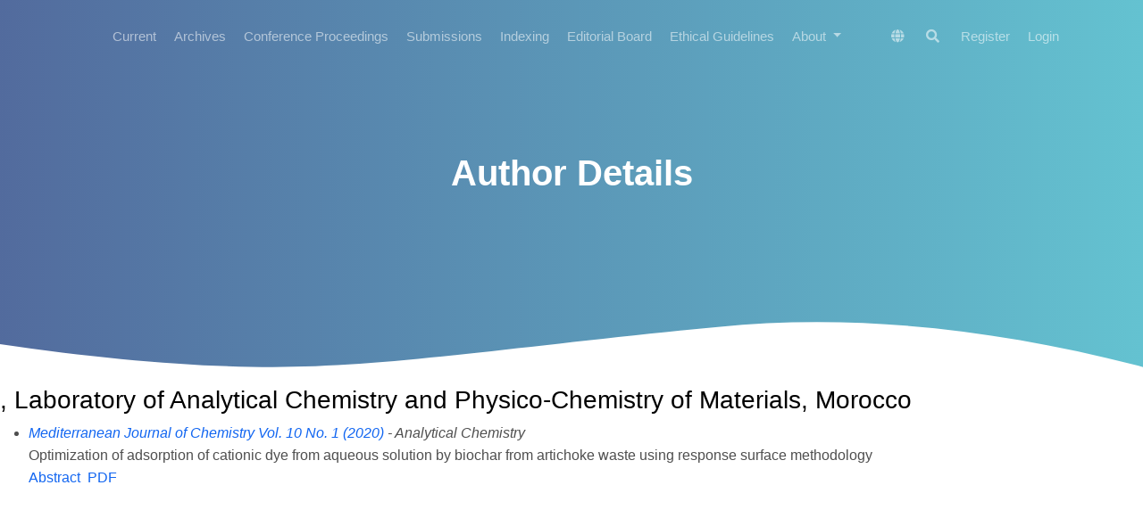

--- FILE ---
content_type: text/html; charset=utf-8
request_url: https://medjchem.com/index.php/medjchem/search/authors/view?firstName=Mohammed&middleName=&lastName=Talbi&affiliation=Laboratory%20of%20Analytical%20Chemistry%20and%20Physico-Chemistry%20of%20Materials&country=MA
body_size: 4075
content:
<!DOCTYPE html>
<html lang="en-US" xml:lang="en-US">
<head>
	<meta charset="utf-8">
	<meta name="viewport" content="width=device-width, initial-scale=1.0">
	<title>
		Author Details
							| Mediterranean Journal of Chemistry
			</title>

	
<meta name="generator" content="Open Journal Systems 3.3.0.14">
	<link rel="stylesheet" href="https://www.medjchem.com/index.php/medjchem/$$$call$$$/page/page/css?name=stylesheet" type="text/css" /><link rel="stylesheet" href="https://medjchem.com/lib/pkp/styles/fontawesome/fontawesome.css?v=3.3.0.14" type="text/css" /><link rel="stylesheet" href="https://medjchem.com/plugins/themes/material/vendor/fontawesome/css/all.min.css?v=3.3.0.14" type="text/css" /><link rel="stylesheet" href="https://medjchem.com/plugins/themes/material/vendor/mdb/css/mdb.min.css?v=3.3.0.14" type="text/css" /><link rel="stylesheet" href="https://medjchem.com/plugins/themes/material/vendor/aos/aos.css?v=3.3.0.14" type="text/css" /><link rel="stylesheet" href="https://medjchem.com/plugins/themes/material/vendor/swiper/swiper-bundle.min.css?v=3.3.0.14" type="text/css" />

</head>

<body class="pkp_page_search pkp_op_authors" dir="ltr">


	<!-- ======= Header ======= -->
	<header id="header" class="fixed-top d-flex align-items-center">
  		    <div class="container d-flex justify-content-between align-items-center">
    	<div class="logo">
    						<!--a class="navbar-brand text-white" href="#">
					<strong>OJS App</strong>
				</a-->
					</div>

		<nav id="navbar" class="navbar navbar-dark flex-row shadow-0">
			
											<ul id="_navigationPrimary" class="_pkp_navigation_primary navbar-nav ml-auto">

								<li class=" nav-item">
														<a href="https://www.medjchem.com/index.php/medjchem/issue/current" class="nav-link">
						Current
					</a>
							</li>
								<li class=" nav-item">
														<a href="https://www.medjchem.com/index.php/medjchem/issue/archive" class="nav-link">
						Archives
					</a>
							</li>
								<li class=" nav-item">
														<a href="https://www.medjchem.com/index.php/medjchem/conference-proceedings" class="nav-link">
						Conference Proceedings
					</a>
							</li>
								<li class=" nav-item">
														<a href="https://www.medjchem.com/index.php/medjchem/about/submissions" class="nav-link">
						Submissions
					</a>
							</li>
								<li class=" nav-item">
														<a href="https://www.medjchem.com/index.php/medjchem/indexing" class="nav-link">
						Indexing
					</a>
							</li>
															<li class=" nav-item">
														<a href="https://www.medjchem.com/index.php/medjchem/editorial-board" class="nav-link">
						Editorial Board
					</a>
							</li>
								<li class=" nav-item">
														<a href="https://www.medjchem.com/index.php/medjchem/ethical-guidelines" class="nav-link">
						Ethical Guidelines
					</a>
							</li>
								<li class=" nav-item">
									<div class="dropdown">
						<a
							href="https://www.medjchem.com/index.php/medjchem/about"
							class="dropdown-toggle nav-link"
							type="button"
							id="_navigationPrimary"
							data-mdb-toggle="dropdown"
							aria-expanded="false" >
							About
						</a>
						<ul
							class="dropdown-menu dropdown-menu-xxl-end dropdown-menu-light"
							aria-labelledby="_navigationPrimary">
																								<li class="">
										<a
											href="https://www.medjchem.com/index.php/medjchem/about"
											class="dropdown-item">
											About the Journal
										</a>
									</li>
																																<li class="">
										<a
											href="https://www.medjchem.com/index.php/medjchem/about/editorialTeam"
											class="dropdown-item">
											Editorial Team
										</a>
									</li>
																																<li class="">
										<a
											href="https://www.medjchem.com/index.php/medjchem/publication-fee"
											class="dropdown-item">
											Publication Fee
										</a>
									</li>
																																<li class="">
										<a
											href="https://www.medjchem.com/index.php/medjchem/about/privacy"
											class="dropdown-item">
											Privacy Statement
										</a>
									</li>
																																<li class="">
										<a
											href="https://www.medjchem.com/index.php/medjchem/about/contact"
											class="dropdown-item">
											Contact
										</a>
									</li>
																					</ul>
					</div>
							</li>
			</ul>

			
      	</nav><!-- .navbar -->

      	<nav class="navbar navbar-expand-lg navbar-dark scrolling-navbar d-flex flex-column shadow-0">
			<div class="container">
				<div class="navbar-collapse d-flex justify-content-end">
					
<ul class="navbar-nav mr-auto flex-row ">
		<li class="nav-item ">
		<div class="dropdown">
							<a href="#" class="nav-link" type="button" id="dropdownSidebar" data-mdb-toggle="dropdown" aria-expanded="false">
					<i class="fas fa-globe"></i>
				</a>
						<ul class="dropdown-menu dropdown-menu-xxl-end dropdown-menu-light" aria-labelledby="dropdownSidebar">
									<li class="locale_en_US current" lang="en-US">
						<a href="https://www.medjchem.com/index.php/medjchem/user/setLocale/en_US?source=%2Findex.php%2Fmedjchem%2Fsearch%2Fauthors%2Fview%3FfirstName%3DMohammed%26middleName%3D%26lastName%3DTalbi%26affiliation%3DLaboratory%2520of%2520Analytical%2520Chemistry%2520and%2520Physico-Chemistry%2520of%2520Materials%26country%3DMA" class="dropdown-item">
							English
						</a>
					</li>
							</ul>
		</div>
	</li>

		<li class=" nav-item">
					<a href="https://www.medjchem.com/index.php/medjchem/search" class="nav-link mx-1">
				<i class="fas fa-search"></i>
			</a>
			</li>
</ul>											<ul id="_navigationUser" class="_pkp_navigation_user flex-row justify-content-end navbar-nav ml-auto">

								<li class="profile px-2 px-md-0 nav-item">
														<a href="https://www.medjchem.com/index.php/medjchem/user/register" class="nav-link">
						Register
					</a>
							</li>
								<li class="profile px-2 px-md-0 nav-item">
														<a href="https://www.medjchem.com/index.php/medjchem/login" class="nav-link">
						Login
					</a>
							</li>
										</ul>

				</div>
			</div>
		</nav>
      	<button
    type="button"
    class="navbar-toggler text-white d-lg-none"
    data-mdb-toggle="modal"
    data-mdb-target="#exampleModal">
	<i class="fas fa-bars"></i>
</button>

<!-- Modal -->
<div class="modal fade" id="exampleModal" tabindex="-1" aria-labelledby="exampleModalLabel" aria-hidden="true">
	<div class="modal-dialog">
		<div class="modal-content">
			<div class="modal-header">
				<h5 class="modal-title" id="exampleModalLabel"></h5>
				<button type="button" class="btn-close" data-mdb-dismiss="modal" aria-label="Close"></button>
			</div>
			<div class="modal-body">
	      		<div>
		      		
																	<ul id="_navigationPrimary" class="_pkp_navigation_primary d-block navbar-nav ml-auto">

								<li class="text-dark nav-item">
														<a href="https://www.medjchem.com/index.php/medjchem/issue/current" class="nav-link">
						Current
					</a>
							</li>
								<li class="text-dark nav-item">
														<a href="https://www.medjchem.com/index.php/medjchem/issue/archive" class="nav-link">
						Archives
					</a>
							</li>
								<li class="text-dark nav-item">
														<a href="https://www.medjchem.com/index.php/medjchem/conference-proceedings" class="nav-link">
						Conference Proceedings
					</a>
							</li>
								<li class="text-dark nav-item">
														<a href="https://www.medjchem.com/index.php/medjchem/about/submissions" class="nav-link">
						Submissions
					</a>
							</li>
								<li class="text-dark nav-item">
														<a href="https://www.medjchem.com/index.php/medjchem/indexing" class="nav-link">
						Indexing
					</a>
							</li>
															<li class="text-dark nav-item">
														<a href="https://www.medjchem.com/index.php/medjchem/editorial-board" class="nav-link">
						Editorial Board
					</a>
							</li>
								<li class="text-dark nav-item">
														<a href="https://www.medjchem.com/index.php/medjchem/ethical-guidelines" class="nav-link">
						Ethical Guidelines
					</a>
							</li>
								<li class="text-dark nav-item">
									<div class="dropdown">
						<a
							href="https://www.medjchem.com/index.php/medjchem/about"
							class="dropdown-toggle nav-link"
							type="button"
							id="_navigationPrimary"
							data-mdb-toggle="dropdown"
							aria-expanded="false" >
							About
						</a>
						<ul
							class="dropdown-menu dropdown-menu-xxl-end dropdown-menu-light"
							aria-labelledby="_navigationPrimary">
																								<li class="text-dark">
										<a
											href="https://www.medjchem.com/index.php/medjchem/about"
											class="dropdown-item">
											About the Journal
										</a>
									</li>
																																<li class="text-dark">
										<a
											href="https://www.medjchem.com/index.php/medjchem/about/editorialTeam"
											class="dropdown-item">
											Editorial Team
										</a>
									</li>
																																<li class="text-dark">
										<a
											href="https://www.medjchem.com/index.php/medjchem/publication-fee"
											class="dropdown-item">
											Publication Fee
										</a>
									</li>
																																<li class="text-dark">
										<a
											href="https://www.medjchem.com/index.php/medjchem/about/privacy"
											class="dropdown-item">
											Privacy Statement
										</a>
									</li>
																																<li class="text-dark">
										<a
											href="https://www.medjchem.com/index.php/medjchem/about/contact"
											class="dropdown-item">
											Contact
										</a>
									</li>
																					</ul>
					</div>
							</li>
			</ul>

					
				</div>

				<hr/>

				<div>
					
<ul class="navbar-nav mr-auto flex-row d-block">
		<li class="nav-item mx-0">
		<div class="dropdown">
							<a href="#" class="nav-link dropdown-toggle" type="button" id="dropdownSidebar" data-mdb-toggle="dropdown" aria-expanded="false">
					Language
				</a>
						<ul class="dropdown-menu dropdown-menu-xxl-end dropdown-menu-light" aria-labelledby="dropdownSidebar">
									<li class="locale_en_US current" lang="en-US">
						<a href="https://www.medjchem.com/index.php/medjchem/user/setLocale/en_US?source=%2Findex.php%2Fmedjchem%2Fsearch%2Fauthors%2Fview%3FfirstName%3DMohammed%26middleName%3D%26lastName%3DTalbi%26affiliation%3DLaboratory%2520of%2520Analytical%2520Chemistry%2520and%2520Physico-Chemistry%2520of%2520Materials%26country%3DMA" class="dropdown-item">
							English
						</a>
					</li>
							</ul>
		</div>
	</li>

		<li class="mx-0 nav-item">
					<a href="https://www.medjchem.com/index.php/medjchem/search" class="nav-link">
				Search
			</a>
			</li>
</ul>											<ul id="_navigationUser" class="_pkp_navigation_user d-block navbar-nav ml-auto">

								<li class="profile text-dark nav-item">
														<a href="https://www.medjchem.com/index.php/medjchem/user/register" class="nav-link">
						Register
					</a>
							</li>
								<li class="profile text-dark nav-item">
														<a href="https://www.medjchem.com/index.php/medjchem/login" class="nav-link">
						Login
					</a>
							</li>
										</ul>

				</div>
			</div>
			<div class="modal-footer">
				
			</div>
		</div>
	</div>
</div>    </div>
  </header><!-- End Header -->

  


		
		<main class="" role="main">
		<a id="pkp_content_main"></a>

				
			<section class="hero-section inner-page">
			  <div class="wave">

			    <svg width="1920px" height="265px" viewBox="0 0 1920 265" version="1.1" xmlns="http://www.w3.org/2000/svg" xmlns:xlink="http://www.w3.org/1999/xlink">
			      <g id="Page-1" stroke="none" stroke-width="1" fill="none" fill-rule="evenodd">
			        <g id="Apple-TV" transform="translate(0.000000, -402.000000)" fill="#FFFFFF">
			          <path d="M0,439.134243 C175.04074,464.89273 327.944386,477.771974 458.710937,477.771974 C654.860765,477.771974 870.645295,442.632362 1205.9828,410.192501 C1429.54114,388.565926 1667.54687,411.092417 1920,477.771974 L1920,667 L1017.15166,667 L0,667 L0,439.134243 Z" id="Path"></path>
			        </g>
			      </g>
			    </svg>

			  </div>

			  <div class="container">
			    <div class="row align-items-center">
			      <div class="col-12">
			        <div class="row justify-content-center">
			          <div class="col-md-10 text-center hero-text">
			            <h1 data-aos="fade-up" data-aos-delay="">Author Details</h1>
			            <p class="mb-5" data-aos="fade-up" data-aos-delay="100"></p>
			          </div>
			        </div>
			      </div>
			    </div>
			  </div>

			</section>
		<div id="authorDetails">
<h3>, Laboratory of Analytical Chemistry and Physico-Chemistry of Materials, Morocco</h3>
<ul>
									<li>

		<em><a href="https://www.medjchem.com/index.php/medjchem/issue/view/94">Mediterranean Journal of Chemistry Vol. 10 No. 1 (2020)</a> - Analytical Chemistry</em><br />
		Optimization of adsorption of cationic dye from aqueous solution by biochar from artichoke waste using response surface methodology<br/>
		<a href="https://www.medjchem.com/index.php/medjchem/article/view/1211" class="file">Abstract</a>
							&nbsp;<a href="https://www.medjchem.com/index.php/medjchem/article/view/1211/802" class="file">PDF</a>
					</li>
	</ul>
</div>
		<div class="html-preloader bg-light">
			<div class="spinner-border text-primary" style="width: 3rem; height: 3rem;" role="status">
				<span class="visually-hidden">Loading...</span>
			</div>
		</div>

	</main><!-- _pkp_structure_main -->

    	  	      <div class="mt-5 pt-4" data-aos="fade-up" data-aos-delay="200">
    		<ul class="_pkp_structure_sidebar list-unstyled container" role="complementary" aria-label="Sidebar">
    				<!--li>
		<hr class="dropdown-divider" />
	</li-->
			<li>
			<a href="https://www.medjchem.com/index.php/medjchem/information/readers" class="font-monospace">
				For Readers
			</a>
		</li>
				<li>
			<a href="https://www.medjchem.com/index.php/medjchem/information/authors" class="font-monospace">
				For Authors
			</a>
		</li>
			<!--li>
		<hr class="dropdown-divider" />
	</li-->

    		</ul><!-- pkp_sidebar.left -->
      </div>
  	  
	<!-- ======= Footer ======= -->
  <footer class="footer" role="contentinfo">
    <div class="container">
      
      <div class="row justify-content-center text-center">
        <div class="col-md-7">
          <p class="copyright">&copy; Platform & Workflow by: <a href="https://www.medjchem.com/index.php/medjchem/about/aboutThisPublishingSystem"> Open Journal Systems</a></p>

          <div class="credits">
            Designed by <a href="https://github.com/madi-nuralin/material">Material Theme</a>
          </div>
        </div>
      </div>

    </div>
  </footer>

<script src="https://medjchem.com/lib/pkp/lib/vendor/components/jquery/jquery.js?v=3.3.0.14" type="text/javascript"></script><script src="https://medjchem.com/lib/pkp/lib/vendor/components/jqueryui/jquery-ui.js?v=3.3.0.14" type="text/javascript"></script><script src="https://medjchem.com/plugins/themes/material/vendor/mdb/js/mdb.min.js?v=3.3.0.14" type="text/javascript"></script><script src="https://medjchem.com/plugins/themes/material/vendor/aos/aos.js?v=3.3.0.14" type="text/javascript"></script><script src="https://medjchem.com/plugins/themes/material/vendor/swiper/swiper-bundle.min.js?v=3.3.0.14" type="text/javascript"></script><script src="https://medjchem.com/plugins/themes/material/js/main.js?v=3.3.0.14" type="text/javascript"></script><script type="text/javascript">
(function (w, d, s, l, i) { w[l] = w[l] || []; var f = d.getElementsByTagName(s)[0],
j = d.createElement(s), dl = l != 'dataLayer' ? '&l=' + l : ''; j.async = true; 
j.src = 'https://www.googletagmanager.com/gtag/js?id=' + i + dl; f.parentNode.insertBefore(j, f); 
function gtag(){dataLayer.push(arguments)}; gtag('js', new Date()); gtag('config', i); })
(window, document, 'script', 'dataLayer', 'UA-20621420-1');
</script>



</body>
</html>

